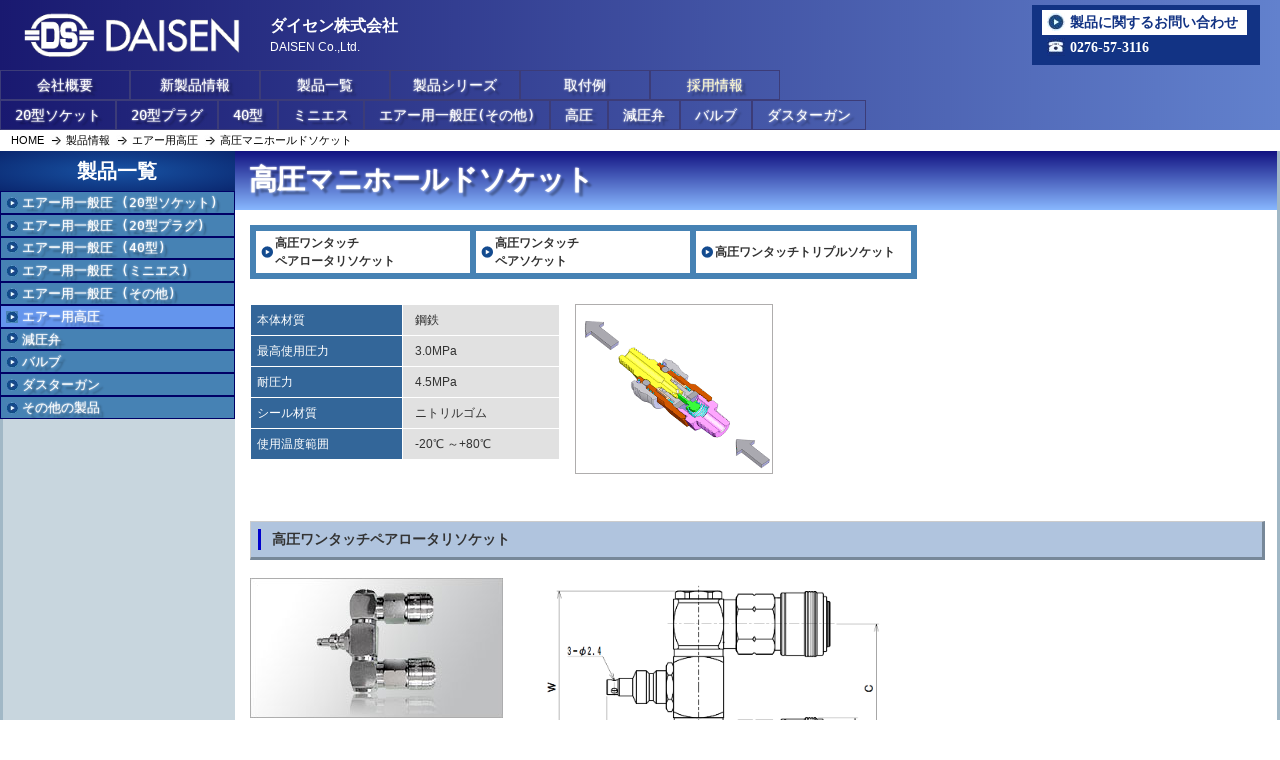

--- FILE ---
content_type: text/html
request_url: http://ds-daisen.co.jp/products/high/high_manifold.html
body_size: 17854
content:
<!DOCTYPE html>
<html lang="ja">
<head>
<meta charset="Shift_JIS">
<link href="../../mystyle.css" rel="stylesheet" type="text/css" />
<script src="../my_javascript.js"></script>
<TITLE>ダイセン株式会社│高圧マニホールドソケット</TITLE>
</head>
<body>
<a name="pagetop" id="pagetop"></a>

<div class="DAISEN_FRAME">	<!-- ■■■■■■■■■ DAISEN_FRAME ■■■■■■■■■ -->
  <div class="DAISEN_HEADER">
    <a class="DAISEN_LOGO" href="../../index.html"></a>
    <a class="DAISEN_NAME" href="../../index.html">ダイセン株式会社<br/>DAISEN Co.,Ltd.</a>
    <div class="DAISEN_COSTOMER"><a href="https://ds-daisen-co-jp.prm-ssl.jp/contact/contact2.html">製品に関するお問い合わせ</a><br/>0276-57-3116</div>
  </div>
  <div class="BAR_FRAME">
    <a class="BAR_BUTTON" href="../../company/company.html">会社概要</a>
    <a class="BAR_BUTTON" href="../../products_new/products_new.html">新製品情報</a>
    <a class="BAR_BUTTON" href="../products.html">製品一覧</a>
    <a class="BAR_BUTTON" href="../../products_series/products_series.html">製品シリーズ</a>
    <a class="BAR_BUTTON" href="../../installation/installation.html">取付例</a>
    <a class="BAR_BUTTON" style="color:lemonchiffon !important;" href="../../saiyou/saiyou_info.html">採用情報</a>
    <div class="CLEAR_BOTH">回り込み解除用のタグ(非表示)</div>
    <a class="BAR_BUTTON2" href="../low_20_socket/socket_20_top.html">20型ソケット</a>
    <a class="BAR_BUTTON2" href="../low_20_plug/plug_20_top.html">20型プラグ</a>
    <a class="BAR_BUTTON2" href="../low_40/low_40_top.html">40型</a>
    <a class="BAR_BUTTON2" href="../low_mini_s/mini_s_top.html">ミニエス</a>
    <a class="BAR_BUTTON2" href="../low_other/low_other_top.html">エアー用一般圧(その他)</a>
    <a class="BAR_BUTTON2" href="../high/high.html">高圧</a>
    <a class="BAR_BUTTON2" href="../reducing_valve/reducing_valve.html">減圧弁</a>
    <a class="BAR_BUTTON2" href="../valve/valve.html">バルブ</a>
    <a class="BAR_BUTTON2" href="../dustergun/dustergun.html">ダスターガン</a>
  </div>
  <div class="TREE_TEXT"><a href="../../index.html">HOME</a><a href="../products.html">製品情報</a><a href="high.html">エアー用高圧</a>高圧マニホールドソケット</div>
  <div class="CENTER_FRAME">	<!-- ■■■■■■■■■ CENTER_FRAME ■■■■■■■■■ -->
    <div class="SIDE_FRAME">	<!-- ■■■■■■■■■ SIDE_FRAME ■■■■■■■■■ -->
      <a href="../products.html"><h1>製品一覧</h1></a>
      <label for="label_socket_20" id="id_title_socket_20">エアー用一般圧 (20型ソケット)</label>
      <input type="checkbox" id="label_socket_20" class="SIDE_BUTTON" onclick="FuncSaveData('label_socket_20')"/>
      <div class="CHILD_MENU" id="id_socket_20">
        <a href="../low_20_socket/socket_standard.html">スタンダードソケット</a><br/>
        <a href="../low_20_socket/socket_standard-sus.html">スタンダードソケット(ステンレス)</a><br/>
        <hr/>
        <a href="../low_20_socket/socket_onetouch.html">ワンタッチソケット</a><br/>
        <a href="../low_20_socket/socket_onetouch_gom.html">ワンタッチソケット(ゴムカバー付)</a><br/>
        <a href="../low_20_socket/socket_onetouch_alumi.html">ワンタッチソケット(アルミ)</a><br/>
        <hr/>
        <a href="../low_20_socket/socket_onetouch_lc.html">LCソケット</a><br/>
        <hr/>
        <a href="../low_20_socket/socket_ds-lite_two.html">DS-LITEツータッチソケット</a><br/>
        <a href="../low_20_socket/socket_ds-lite_one.html">DS-LITEワンタッチソケット</a><br/>
        <a href="../low_20_socket/socket_lc-dl.html">DS-LITE LCソケット</a><br/>
        <hr/>
        <a href="../low_20_socket/socket_plastic.html">樹脂ソケット</a><br/>
        <a href="../low_20_socket/socket_dai_flow.html">ダイフローソケット(20型)</a><br/>
        <a href="../low_20_socket/socket_button_purge.html">ボタン式パージソケット</a><span class="NEW_UP">new</span><br/>
        <a href="../low_20_socket/socket_button_purge_al.html">ボタン式パージソケット(アルミ)</a><span class="NEW_UP">new</span><br/>
        <hr/>
        <a href="../low_20_socket/socket_onetouch_free.html">フリーソケット</a><br/>
        <a href="../low_20_socket/socket_onetouch_free_alumi.html">フリーソケット(アルミ)</a><br/>
        <a href="../low_20_socket/socket_ds-lite_fol.html">フリーソケット(DS-LITE)</a><br/>
        <hr/>
        <a href="../low_20_socket/socket_manifold.html">マニホールドソケット</a><br/>
        <a href="../low_20_socket/socket_manifold_daiflow.html">マニホールドソケット(ダイフロー)</a><span class="NEW_UP">new</span><br/>
        <hr/>
        <a href="../low_20_socket/socket_other.html">その他</a>
      </div>
      <label for="label_plug_20" id="id_title_plug_20">エアー用一般圧 (20型プラグ)</label>
      <input type="checkbox" id="label_plug_20" class="SIDE_BUTTON" onclick="FuncSaveData('label_plug_20')"/>
      <div class="CHILD_MENU" id="id_plug_20">
        <a href="../low_20_plug/plug_20.html">20型プラグ</a><br/>
        <a href="../low_20_plug/plug_20-sus.html">20型プラグ(ステンレス)</a><br/>
        <a href="../low_20_plug/plug_free_fp.html">フリープラグ</a><br/>
        <a href="../low_20_plug/plug_free_fp5.html">フリープラグ FP5</a><br/>
        <a href="../low_20_plug/plug_free_fp6.html">フリープラグ FP6</a><br/>
        <a href="../low_20_plug/plug_free_rfp.html">ロータリーフリープラグ</a><br/>
        <a href="../low_20_plug/plug_hipjoint.html">ヒップジョイント</a><br/>
        <a href="../low_20_plug/plug_plastic.html">樹脂プラグ</a><br/>
        <a href="../low_20_plug/plug_purge.html">ロータリー機能付パージプラグ</a><br/>
        <a href="../low_20_plug/plug_flowrate.html">流量調整付プラグ</a>
      </div>
      <label for="label_socket_40" id="id_title_socket_40">エアー用一般圧 (40型)</label>
      <input type="checkbox" id="label_socket_40" class="SIDE_BUTTON" onclick="FuncSaveData('label_socket_40')"/>
      <div class="CHILD_MENU" id="id_socket_40">
        <a href="../low_40/low_40_socket.html">40型ソケット</a><br/>
        <a href="../low_40/low_40_plug.html">40型プラグ</a>
      </div>
      <label for="label_socket_mini_s" id="id_title_socket_mini_s">エアー用一般圧 (ミニエス)</label>
      <input type="checkbox" id="label_socket_mini_s" class="SIDE_BUTTON" onclick="FuncSaveData('label_socket_mini_s')"/>
      <div class="CHILD_MENU" id="id_socket_mini_s">
        <a href="../low_mini_s/mini_s_socket.html">ミニエスソケット</a><br/>
        <a href="../low_mini_s/mini_s_socket_manifold.html">マニホールドソケット(ミニエス)</a><br/>
        <a href="../low_mini_s/mini_s_plug.html">ミニエスプラグ</a><br/>
        <a href="../low_mini_s/mini_s_plug_fp.html">フリープラグ(ミニエス)</a>
      </div>
      <label for="label_socket_other" id="id_title_socket_other">エアー用一般圧 (その他)</label>
      <input type="checkbox" id="label_socket_other" class="SIDE_BUTTON" onclick="FuncSaveData('label_socket_other')"/>
      <div class="CHILD_MENU" id="id_socket_other">
        <a href="../low_other/free_joint.html">フリージョイント</a><br/>
        <a href="../low_other/free_joint_alumi.html">フリージョイント(アルミ)</a><br/>
        <a href="../low_other/neji_hipjoint.html">ヒップジョイント(両端ねじ)</a><br/>
        <a href="../low_other/other_flowrate.html">流量調整付ねじ継手</a>
      </div>
      <label for="label_socket_high" id="id_title_socket_high">エアー用高圧</label>
      <input type="checkbox" id="label_socket_high" class="SIDE_BUTTON" onclick="FuncSaveData('label_socket_high')"/>
      <div class="CHILD_MENU" id="id_socket_high">
        <a href="../high/high_socket.html">高圧ソケット</a><br/>
        <a href="../high/high_manifold.html">高圧マニホールドソケット</a><br/>
        <hr/>
        <a href="../high/high_plug.html">高圧プラグ</a><br/>
        <div hidden><a href="../high/plug_pps.html">逆止弁付両プラグ</a><br/></div>
        <a href="../high/plug_hfp4.html">高圧フリープラグ</a><br/>
        <a href="../high/plug_h-rfp.html">高圧ロータリーフリープラグ</a><br/>
        <a href="../high/plug_high_hj.html">高圧ヒップジョイント</a><span class="NEW_UP">new</span>
      </div>
      <label for="label_reducing_valve" id="id_title_reducing_valve">減圧弁</label>
      <input type="checkbox" id="label_reducing_valve" class="SIDE_BUTTON" onclick="FuncSaveData('label_reducing_valve')"/>
      <div class="CHILD_MENU" id="id_reducing_valve">
        <a href="../reducing_valve/structure.html">基本構造について</a><br/>
        <a href="../reducing_valve/pc_hl.html">減圧弁PC-HL</a><br/>
        <a href="../reducing_valve/pcs_ll.html">減圧弁PCS-LL</a><br/>
        <a href="../reducing_valve/pcs_hl.html">減圧弁PCS-HL</a><br/>
        <a href="../reducing_valve/pcs_hh.html">減圧弁PCS-HH</a><br/>
        <a href="../reducing_valve/pcr_hl.html">減圧弁PCR-HL</a><br/>
        <a href="../reducing_valve/pcr_hh.html">減圧弁PCR-HH</a><br/>
        <a href="../reducing_valve/macaroon.html">&lt;定圧器&gt;マカロン</a><br/>
        <a href="../reducing_valve/super_macaroon.html">&lt;定圧器&gt;スーパーマカロン</a><span class="NEW_UP">new</span>
      </div>
      <label for="label_valve" id="id_title_valve">バルブ</label>
      <input type="checkbox" id="label_valve" class="SIDE_BUTTON" onclick="FuncSaveData('label_valve')"/>
      <div class="CHILD_MENU" id="id_valve">
        <a href="../valve/rv.html">リリーフバルブ</a>
      </div>
      <label for="label_dustergun" id="id_title_dustergun">ダスターガン</label>
      <input type="checkbox" id="label_dustergun" class="SIDE_BUTTON" onclick="FuncSaveData('label_dustergun')"/>
      <div class="CHILD_MENU" id="id_dustergun">
        <a href="../dustergun/dg_30.html">高圧シリーズ　DG-30型</a><br/>
        <a href="../dustergun/dg_10.html">常圧シリーズ　DG-10型</a><br/>
        <a href="../dustergun/rdg.html">樹脂製エアダスター　RDG</a><span class="NEW_UP">new</span><br/>
        <a href="../dustergun/mini_airduster.html">ミニエアーダスター</a><br/>
        <div hidden><a href="../dustergun/pencil_duster.html">ペンシル型ダスター</a><span class="NEW_UP">new</span><br/></div>
        <a href="../dustergun/hammer_duster_arashi.html">ハンマーダスター【嵐】</a><br/>
        <a href="../dustergun/machinegun.html">パルスダスター【マシンガン】</a><span class="NEW_UP">new</span><br/>
        <a href="../dustergun/option_parts.html">オプションパーツ</a><span class="NEW_UP">new</span><br/>
        <a href="../dustergun/option_nozzle.html">オプションノズル</a><span class="NEW_UP">new</span>
      </div>
      <label for="label_other" id="id_title_other">その他の製品</label>
      <input type="checkbox" id="label_other" class="SIDE_BUTTON" onclick="FuncSaveData('label_other')"/>
      <div class="CHILD_MENU" id="id_other">
        <a href="../other/hosegide.html">ホースガイド</a>
      </div>
    </div>	<!--=========================== SIDE_FRAMEの終わり ========================================-->
    <div class="MAIN_FRAME">	<!-- ■■■■■■■■■ MAIN_FRAME ■■■■■■■■■ -->
      <h1 class="PAGE_TITLE">高圧マニホールドソケット</h1>
      <table width="667" class="INDEX_LIST">
      <tr>
        <td width="167"><a href="#onetouch_pair_rotary">高圧ワンタッチ<br/>ペアロータリソケット</a></td>
        <td width="167"><a href="#onetouch_pair">高圧ワンタッチ<br/>ペアソケット</a></td>
        <td width="167"><a href="#onetouch_tri">高圧ワンタッチトリプルソケット</a></td>
        <td width="167" hidden><a href="#h-por-2p">高圧ツインプラグ</a></td>
      </tr>
      </table>

      <table class="DEF_LIST">
      <tr>
        <th style="width:139px;">本体材質</th>
        <td style="width:138px;">鋼鉄</td>
      </tr>
      <tr>
        <th>最高使用圧力</th>
        <td>3.0MPa</td>
      </tr>
      <tr>
        <th>耐圧力</th>
        <td>4.5MPa</td>
      </tr>
      <tr>
        <th>シール材質</th>
        <td>ニトリルゴム</td>
      </tr>
      <tr>
        <th>使用温度範囲</th>
        <td>-20℃ ～+80℃</td>
      </tr>
      </table>
      <div class="NO_SIZE_BOX">
        <img src="high_socket/danmenzu.gif" width="198" height="170" alt="高圧ソケット 断面図">
      </div>
      <div class="CLEAR_BOTH">回り込み解除用のタグ(非表示)</div>


      <h1 class="SUB_TITLE">高圧ワンタッチペアロータリソケット<a name="onetouch_pair_rotary" id="onetouch_pair_rotary"></a></h1>
      <div class="NO_SIZE_BOX">
        <img src="high_manifold/onetouch_pair_rotary.jpg" width="253" height="140" alt="高圧ワンタッチペアロータリソケット">
      </div>
      <div class="NO_SIZE_BOX">
        <img src="high_manifold/onetouch_pair_rotary_zu.png" width="350" alt="高圧ワンタッチペアロータリソケット 図面">
      </div>
      <table class="MAX_WIDTH_LIST">
      <tr>
        <th style="width:85px;">型式</th>
        <th style="width:60px;">A</th>
        <th style="width:60px;">B</th>
        <th style="width:60px;">C</th>
        <th style="width:60px;">D</th>
        <th style="width:60px;">W</th>
        <th style="width:85px;">重量(g)</th>
      </tr>
      <tr>
        <td>H-POR-1</td>
        <td>37.5</td>
        <td>52</td>
        <td>50.5</td>
        <td>25</td>
        <td>77</td>
        <td>388</td>
      </tr>
      </table>
      <div class="RETURN_TOP"><a href="#pagetop">ページのトップへ戻る</a></div>

      <h1 class="SUB_TITLE">高圧ワンタッチペアソケット<a name="onetouch_pair" id="onetouch_pair"></a></h1>
      <div class="NO_SIZE_BOX">
        <img src="high_manifold/onetouch_pair.jpg" width="253" height="140" alt="高圧ワンタッチペアソケット">
      </div>
      <div class="NO_SIZE_BOX">
        <img src="high_manifold/onetouch_pair_zu.png" width="350" alt="高圧ワンタッチペアソケット 図面">
      </div>
      <table class="MAX_WIDTH_LIST">
        <tr>
          <th style="width:85px;">型式</th>
          <th style="width:60px;">A</th>
          <th style="width:60px;">B</th>
          <th style="width:60px;">C</th>
          <th style="width:60px;">D</th>
          <th style="width:60px;">W</th>
          <th style="width:85px;">重量(g)</th>
        </tr>
        <tr>
          <td>H-PO-1</td>
          <td>38</td>
          <td>57</td>
          <td>40.5</td>
          <td>25</td>
          <td>70</td>
          <td>292</td>
        </tr>
      </table>
      <div class="RETURN_TOP"><a href="#pagetop">ページのトップへ戻る</a></div>

      <h1 class="SUB_TITLE">高圧ワンタッチトリプルソケット<a name="onetouch_tri" id="onetouch_tri"></a></h1>
      <div class="NO_SIZE_BOX">
        <img src="high_manifold/socket_h-to-1.jpg" width="400" alt="高圧ワンタッチトリプルソケット">
      </div>
      <div class="NO_SIZE_BOX">
        <img src="high_manifold/socket_h-to-1_zu.png" width="400" alt="高圧ワンタッチトリプルソケット 図面">
      </div>
      <div class="CLEAR_BOTH">回り込み解除用のタグ(非表示)</div>
      <table class="MAX_WIDTH_LIST">
        <tr>
          <th style="width:85px;">型式</th>
          <th style="width:60px;">A</th>
          <th style="width:60px;">B</th>
          <th style="width:60px;">C</th>
          <th style="width:60px;">φD</th>
          <th style="width:60px;">G</th>
          <th style="width:60px;">W</th>
          <th style="width:85px;">重量(g)</th>
        </tr>
        <tr>
          <td>H-TO-1</td>
          <td>103</td>
          <td>46.7</td>
          <td>19.5</td>
          <td>26</td>
          <td>4.2</td>
          <td>100</td>
          <td>420</td>
        </tr>
      </table>
      <div class="RETURN_TOP"><a href="#pagetop">ページのトップへ戻る</a></div>

<div hidden>
      <h1 class="SUB_TITLE">高圧ツインプラグ<a name="h-por-2p" id="h-por-2p"></a></h1>
      <div class="NO_SIZE_BOX">
        <img src="high_manifold/socket_h-por-2p.jpg" height="300" alt="高圧ツインプラグ">
      </div>
      <div class="NO_SIZE_BOX">
        <img src="high_manifold/socket_h-por-2p_zu.jpg" height="300" alt="高圧ツインプラグ 図面">
      </div>
      <div class="CLEAR_BOTH">回り込み解除用のタグ(非表示)</div>
      <p>ワンタッチ・ロック機能付、2つのプラグから吸気します</p>
      <table class="MAX_WIDTH_LIST">
        <tr>
          <th style="width:85px;">型式</th>
          <th style="width:60px;">A</th>
          <th style="width:60px;">B</th>
          <th style="width:60px;">W</th>
          <th style="width:85px;">重量(g)</th>
        </tr>
        <tr>
          <td>H-POR-2P(L)</td>
          <td>104</td>
          <td>50.5</td>
          <td>77</td>
          <td>360</td>
        </tr>
      </table>
      <div class="RETURN_TOP"><a href="#pagetop">ページのトップへ戻る</a></div>
</div>

    </div>	<!--=========================== MAIN_FRAMEの終わり ========================================-->
  </div>	<!--=========================== CENTER_FRAMEの終わり ========================================-->
  <div class="DAISEN_FOOTER">	<!-- ■■■■■■■■■ DAISEN_FOOTER ■■■■■■■■■ -->
    │<a href="https://ds-daisen-co-jp.prm-ssl.jp/contact/contact2.html" >お問い合わせ</a>│<a href="../../policy/policy.html">個人情報保護方針</a>│<a href="../../sitemap/sitemap.html">サイトマップ</a>│<br/>
    <br/>
    ダイセン株式会社<br/>
    〒370-0303　群馬県太田市新田小金井町320-7<br/>
    TEL ： 0276-57-3116　　FAX ： 0276-57-3803<br/>
    <div class="DAISEN_FOOTER_C">COPYRIGHT&nbsp;&copy;&nbsp;2010 DAISEN CO.,LTD.ALL RIGHTS RESERVED.</div>
  </div>	<!--=========================== DAISEN_FOOTERの終わり ========================================-->
</div>		<!--=========================== DAISEN_FRAMEの終わり ========================================-->

<script type="text/javascript">
	LoadMenuStat("id_socket_high");
</script>
</body>
</html>


--- FILE ---
content_type: text/css
request_url: http://ds-daisen.co.jp/mystyle.css
body_size: 34988
content:
@charset "shift_jis";

/*--------------------------------------------------------------------------------*/
/*--------------------------------------------------------------------------------*/
.DAISEN_FRAME {
	margin: 0px auto;
	min-width: 750px;		/* 一番小さくしたときの幅 */
	width: auto !important;
	width: 100%;
	line-height: 0;
}

/*--------------------------------------------------------------------------------*/
/* ダイセンのロゴおよび、背景のグラデーション */
/*--------------------------------------------------------------------------------*/
.DAISEN_HEADER {
	position: relative;
	margin: 0;
	background: -moz-linear-gradient(right, rgb(98, 129, 205), #191970);
	background: -webkit-linear-gradient(right, rgb(98, 129, 205), #191970);
	background: linear-gradient(to left, rgb(98, 129, 205), #191970);
	background-size: 100%;
	background-position: 0px ;

	width:100%;
	display: inline-block;
}

.DAISEN_LOGO {
	position: absolute;
	margin: 0;
	float:left;
	background: url(images/common/daisen_logo.png) no-repeat left center;
	background-size: 240px;
	background-position: left 20px top 8px;
	width:240px;
	height:60px;
}

/*--------------------------------------------------------------------------------*/
/* ダイセン株式会社の文字指定 */
/*--------------------------------------------------------------------------------*/
.DAISEN_NAME {
	position: absolute;
	float:left;
	font-family: "メイリオ", Meiryo, "ＭＳ Ｐゴシック", "MS PGothic", "ヒラギノ角ゴ Pro W3", "Hiragino Kaku Gothic Pro", Osaka, sans-serif;
	font-size: 12px;
	line-height: 1.5;
	margin-left:270px;	/* ロゴサイズの分、移動する */
	padding-top : 1.2em;
	padding-bottom: 1.2em;
	padding-left: /*180px*/0px;
	padding-right: 0.5em;
	color: white !important;
	width:150px;
	transform: rotate(0.001deg);		/* 角度をほんの少し変えて、アンチエイリアスをかける */
}

.DAISEN_NAME:first-line{	/* 1行目の指定 */
	font-family: "ＭＳ ゴシック", "MS Gothic", "Osaka－等幅", Osaka-mono, monospace;
	font-size:16px;
	font-weight:bolder;
}

/*--------------------------------------------------------------------------------*/
/* ヘッダーの「お問い合わせ」 */
/*--------------------------------------------------------------------------------*/
.DAISEN_COSTOMER {
	float:right;
	font-family:"ヒラギノ丸ゴ Pro W4","ヒラギノ丸ゴ Pro","Hiragino Maru Gothic Pro","ヒラギノ角ゴ Pro W3","Hiragino Kaku Gothic Pro","HG丸ｺﾞｼｯｸM-PRO","HGMaruGothicMPRO";
	font-size:14px;
	font-weight:bolder;
	line-height: 1.8em;
	margin-top    :   5px;
	margin-bottom :   5px;
	margin-right  :  20px;
	padding-top   :   5px;
	padding-bottom:   5px;
	padding-left  :  38px;
	background:	url(images/common/icon_side_t.jpg) no-repeat left top,
			url(images/common/icon_tel.jpg) no-repeat left top,
			url(images/common/spacer2.jpg) no-repeat left top;
	background-position: left 15px top 8px, left 15px top 33px, left 10px top 5px;
	background-size: 18px, 18px, /*190*/205px 25px;
	width:/*175*/190px;
	color:white;
	transform: rotate(0.001deg);		/* 角度をほんの少し変えて、アンチエイリアスをかける */
	background-color: rgb(18, 51, 132);
	background-clip: border-box ;

}

.DAISEN_COSTOMER:first-line{	/* 1行目の指定 */
	font-family: "メイリオ", Meiryo, "ＭＳ Ｐゴシック", "MS PGothic", "ヒラギノ角ゴ Pro W3", "Hiragino Kaku Gothic Pro", Osaka, sans-serif;
	color: rgb(18, 51, 132) !important;
}
.DAISEN_COSTOMER a {		/* divタグ内のaタグ */
	color: rgb(18, 51, 132) !important;
}

/*--------------------------------------------------------------------------------*/
/* 各ページ共通に表示されるバー部分 (画面上部) */
/*--------------------------------------------------------------------------------*/
.BAR_FRAME {
	position: relative;
	display: inline-block;
/*	background-color: #111281; */
	background: -moz-linear-gradient(right, rgb(98, 129, 205), #191970);
	background: -webkit-linear-gradient(right, rgb(98, 129, 205), #191970);
	background: linear-gradient(to left, rgb(98, 129, 205), #191970);

	clear : both;			/* 回り込み解除 */
	margin: 0px;
	width:100%;
}

/*--------------------------------------------------------------------------------*/
/* 各ページ共通に表示されるバー部分 (画面上部) */
/*--------------------------------------------------------------------------------*/
.BAR_BUTTON, .BAR_BUTTON2 {
	position: relative;
	display: block;
	float:left;
	font-family: "ＭＳ ゴシック", "MS Gothic", "Osaka－等幅", Osaka-mono, monospace;
	font-size: 14px;
	text-align: center;
	line-height: 1;
	padding: 0.5em 1em;
	border-width: 1px;
	border-style: solid;
	border-color: rgb(60, 60, 120);
/*	background-color: #111281; */   /* BAR_FRAMEの背景色をそのまま使う */
	color: white !important;
	margin: 0;
	text-shadow:0px 0px 2px #FFF, 4px 4px 2px rgba(0,0,0,0.3);
}

.BAR_BUTTON:hover, .BAR_BUTTON2:hover {
	background-color: #3169d1;
}
.BAR_BUTTON {
	width:100px;
}

/*--------------------------------------------------------------------------------*/
/* トップページに表示されるビデオ用のフレーム */
/*--------------------------------------------------------------------------------*/
.VIDEO_FRAME {
	position: relative;
	display: inline-block;
	background-color: rgb(200,214,222);
	margin: 0px;
	width:100%;
	text-align:center;
	clear : both;			/* 回り込み解除 */
}
.VIDEO_FRAME::before {
	position: absolute;
	content: '';
	width: 3px;
	height:100%;
	left:0px;
	background-color: rgb(161, 184, 198);
}
.VIDEO_FRAME::after {
	position: absolute;
	content: '';
	width: 3px;
	height:100%;
	top:0;
	right:0;
	background-color: rgb(161, 184, 198);
}

/*--------------------------------------------------------------------------------*/
/* 画面上部のツリー表示 */
/* (サンプル) HOME > 製品情報 > エア用一般(20型ソケット) > スタンダードソケット */
/*--------------------------------------------------------------------------------*/
/* HPに表示しているパンくずリスト */
/*--------------------------------------------------------------------------------*/
.TREE_TEXT {
	display:block;
	font-family: "メイリオ", Meiryo, "ＭＳ Ｐゴシック", "MS PGothic", "ヒラギノ角ゴ Pro W3", "Hiragino Kaku Gothic Pro", Osaka, sans-serif;
	font-size: 11px;
	margin: 0;
	padding-left:1em;
	color: black;
	line-height: 1;
}
.TREE_TEXT a {
	display: inline-block;
	font-family: "メイリオ", Meiryo, "ＭＳ Ｐゴシック", "MS PGothic", "ヒラギノ角ゴ Pro W3", "Hiragino Kaku Gothic Pro", Osaka, sans-serif;
	font-size: 11px;
	text-align: right;
	margin-right  :0.5em;
	padding-top   : 5px;
	padding-bottom: 5px;
	padding-left :0em;
	padding-right:1.5em;
	background: url(images/common/icon_arrow_01.jpg) no-repeat right center;
	background-position: right;
	color:black !important;
}

/*--------------------------------------------------------------------------------*/
/* 画面中央のフレーム定義 */
/* divでboxを作ると、高さがガタガタになるので、中央のフレームを作成 */
/* サイドフレームの幅を修正する場合ね中央フレームの背景の幅と、サイドboxの幅を変更すること */
/*--------------------------------------------------------------------------------*/
/* 中央のフレーム */
.CENTER_FRAME {
	position: relative;
	display: inline-block;
	background:linear-gradient(90deg, rgb(200,214,222) 0%, rgb(200,214,222) 235px, white 235px, white 100%);
	margin: 0px;
	width:100%;
	height: auto !important;
	height: 100%;
}
.CENTER_FRAME::before {
	position: absolute;
	content: '';
	width: 3px;
	height:100%;
	left:0px;
	background-color: rgb(161, 184, 198);
}
.CENTER_FRAME::after {
	position: absolute;
	content: '';
	width: 3px;
	height:100%;
	top:0px;
	right:0px;
	background-color: rgb(161, 184, 198);
}

/* index画面用 */
.CENTER_FRAME .CENTER_FRAME2{
	background:white;
}
/*--------------------------------------------------------------------------------*/
/* 左端のフレームの定義 */
/*--------------------------------------------------------------------------------*/
.SIDE_FRAME {
	position: relative;
	display: inline-block;
	float:left;
/*	font-family: "ＭＳ ゴシック", "MS Gothic", "Osaka－等幅", Osaka-mono, monospace; */
	font-family: "メイリオ", Meiryo, "ＭＳ Ｐゴシック", "MS PGothic", "ヒラギノ角ゴ Pro W3", "Hiragino Kaku Gothic Pro", Osaka, sans-serif;
	font-size: 12px;
	line-height:1;
	color:blue;
	margin: 0px;
	width:235px;
}

/* ■■■ 左端に表示される大分類(製品情報、新製品情報など) ■■■ */
.SIDE_FRAME h1 {
	font-family: "ＭＳ ゴシック", "MS Gothic", "Osaka－等幅", Osaka-mono, monospace;
	font-size: 20px;
	text-align: center;
	display: block;
	line-height: 1;
	margin: 0;
	padding-top: 0.5em;
	padding-bottom: 0.5em;
	padding-left: 1em;
	padding-right: 1em;
/*	background-color: rgb(20,68,146); */
	background: radial-gradient(rgb(24,83,164), rgb(10,39,111));	/* 中央を少し明るくする */
	color: white !important;
	transform: rotate(0.001deg);		/* 角度をほんの少し変えて、アンチエイリアスをかける */
}
.SIDE_FRAME h1:hover {
/*	background-color: #3169d1 !important; */
	background: radial-gradient(rgb(90,100,200), rgb(40,60,130));
}

.SIDE_FRAME p {
	padding-top: 0.3em;
	padding-bottom: 0.3em;
	padding-left: 1em;
	line-height: 1.7;
/*	transform: rotate(0.001deg);	*/	/* 角度をほんの少し変えて、アンチエイリアスをかける */
}

.SIDE_FRAME hr {
	margin-top:1px;
	margin-bottom:1px;
	border-top: 1px dashed #8c8b8b;
	border-bottom: none;
}

/* メニューのチェックを隠す */
.SIDE_FRAME input {
    display: none;
}

/* ■■■ 左端に表示されるメニューの親 ■■■ */
.SIDE_FRAME label {
	font-family: "ＭＳ ゴシック", "MS Gothic", "Osaka－等幅", Osaka-mono, monospace;
	font-size: 13px;
	text-align: left;
	display: block;
	line-height: 1;
	padding-top: 0.3em;
	padding-bottom: 0.3em;
	padding-left: 1.6em;
	padding-right: 0em;
	background: url(images/common/icon_side.jpg) no-repeat left center; 
	background-position: 5px ;
	border-width: 1px;
	border-style: solid;
	border-color: #000066;
	background-color: #4682b4;
	color: white !important;
	margin: 0;
	text-shadow:0px 0px 2px #FFF, 4px 4px 2px rgba(0,0,0,0.3);
}
.SIDE_FRAME label:hover {
	background-color: #3169d1 !important;
	background: url(images/common/icon_w.gif) no-repeat left center ;
	background-position: 5px ;
}

/* ■■■ 左端に表示されるメニューの子 ■■■ */
/* 子メニューの内容を非表示にしておく */
.SIDE_FRAME .CHILD_MENU {
	height: 0;
	padding: 0;
	overflow: hidden;
	opacity: 0;
	transition: /*0.8s*/0;
}

/* 子メニューの中身をクリックで表示 */
.SIDE_BUTTON:checked + .CHILD_MENU {
	height: auto;
	opacity: 1;
	padding-top: 0.3em;
	padding-bottom: 0.3em;
	padding-left: 1em;
	line-height: 1.7;
}

/*--------------------------------------------------------------------------------*/
/* メインエリアのフレーム定義 */
/*--------------------------------------------------------------------------------*/
.MAIN_FRAME {
	position: relative;
	display: inline-block;
	float:right;
	font-family: "メイリオ", Meiryo, "ＭＳ Ｐゴシック", "MS PGothic", "ヒラギノ角ゴ Pro W3", "Hiragino Kaku Gothic Pro", Osaka, sans-serif;
/*	font-family: "ＭＳ ゴシック", "MS Gothic", "Osaka－等幅", Osaka-mono, monospace; */
	font-size: 13px;
	line-height: 1.5;
	margin:0px;
	width:calc(100% - 235px);			/* 幅はサイドバーの長さを引いた残り */
	min-height:700px;
	height:100%;
}

.MAIN_FRAME p {		/* 文字のみpaddingを取る */
	padding-top:1em;
	padding-bottom:1em;
	padding-left:15px;
	padding-right:15px;
}

.MAIN_FRAME h6 {	/* 小さい見出し(注)として使用している */
	margin-bottom:0px;
	padding-left:15px;
	padding-bottom:0em;
}

.MAIN_FRAME ol {
	margin-top:0px;
	margin-bottom:0px;
	padding-top:0em;
	padding-bottom:0em;
	line-height:0px;
}

.MAIN_FRAME ul {
	margin-top:0px;
	margin-bottom:0px;
	padding-top:0em;
	padding-bottom:0em;
	line-height:0px;
}

.MAIN_FRAME li {
	padding-top:0em;
	padding-bottom:0.5em;
	line-height:1.5;
	width:calc(100% - 15px);			/* 右側の15px分は除く */
}
.MAIN_FRAME dt {	/* 小さい見出し(注)として使用している */
	padding-left:15px;
}

/*--------------------------------------------------------------------------------*/
/* 製品ページの一番上にあるタイトル */
/*--------------------------------------------------------------------------------*/
.PAGE_TITLE {
	font-family: "ＭＳ ゴシック", "MS Gothic", "Osaka－等幅", Osaka-mono, monospace;
	font-size: 28px;
	position: relative;
	padding: 0.3em 0.5em;
	background: -moz-linear-gradient(to top, rgb(137, 184, 255), #111281);
	background: -webkit-linear-gradient(to top, rgb(137, 184, 255), #111281);
	background: linear-gradient(to top, rgb(137, 184, 255), #111281);
	color: white;
	margin: 0;
	text-shadow:0px 0px 2px #FFF, 4px 4px 2px rgba(0,0,0,0.3);
}

/*--------------------------------------------------------------------------------*/
/* 製品ページのサブタイトル (オネジ、メネジなど) */
/*--------------------------------------------------------------------------------*/
.SUB_TITLE{
	font-family: "ＭＳ ゴシック", "MS Gothic", "Osaka－等幅", Osaka-mono, monospace;
	font-size: 14px;
	font-weight: bold;
	position: relative;
	padding-top: 0.5em;
	padding-right: 1em;
	padding-bottom: 0.5em;
	padding-left: 1.5em;
	border-width: 1px;
	border-style: solid;
	border-color: #cccccc;
	border-right:  solid 3px /*#d7d7d7*/lightslategray;		/* 右線 */
	border-bottom: solid 3px /*#d7d7d7*/lightslategray;		/* 下線 */
	background-color: /*#f5f5f5*/lightsteelblue;
	margin-top: 20px;
	margin-bottom: 8px;
	margin-left: /*0px*/15px;
	margin-right: /*0px*/15px;
/*	text-shadow:0px 0px 2px #FFF, 4px 4px 2px rgba(0,0,0,0.3); */	/* 影をつける場合 */
}

.SUB_TITLE::after {
	position: absolute;
	top: .5em;
	left: .5em;
	content: '';
	width: 3px;
	height: -webkit-calc(100% - 1em);
	height: calc(100% - 1em);
	background-color: mediumblue;
}


/*--------------------------------------------------------------------------------*/
/* ダイセンHPのフッター */
/*--------------------------------------------------------------------------------*/
.DAISEN_FOOTER {
	display: inline-block;
	position: relative;
	margin: 0;
	font-family: "メイリオ", Meiryo, "ＭＳ Ｐゴシック", "MS PGothic", "ヒラギノ角ゴ Pro W3", "Hiragino Kaku Gothic Pro", Osaka, sans-serif;
	font-size: 10px;
	background: -moz-linear-gradient(right, rgb(98, 129, 205), #191970);
	background: -webkit-linear-gradient(right, rgb(98, 129, 205), #191970);
	background: linear-gradient(to left, rgb(98, 129, 205), #191970);
	background-position: 0px ;
	line-height: 1.5;
	color: white;
	padding-top: 0.5em;
	padding-bottom: 0.5em;
	padding-left: 1.5em;
	bottom:0px;			/* DAISEN_FRAMEの下にくっつける */
	width:calc(100% - 1.5em);
}
.DAISEN_FOOTER a{
	color:white !important;
}
/* copy right */
.DAISEN_FOOTER_C{
	display: inline-block;
	position: absolute;		/* 位置はDAISEN_FOOTERに対しての相対位置*/
	float:left;
	font-family: "メイリオ", Meiryo, "ＭＳ Ｐゴシック", "MS PGothic", "ヒラギノ角ゴ Pro W3", "Hiragino Kaku Gothic Pro", Osaka, sans-serif;
	font-size: 10px;
	text-align: right;
	padding-bottom: 0.5em;
	padding-right:2em;
	right: 0px;			/* 右にくっつける */
	bottom:0px;			/* 下にくっつける */
	width:500px;
}

/*--------------------------------------------------------------------------------*/
/* 各ページ共通に表示される製品リスト (画面の左端) */
/* ■■■ 削除予定 ■■■ */
/*--------------------------------------------------------------------------------*/
.SIDE_LIST_TXT {
	font-family: "メイリオ", Meiryo, "ＭＳ Ｐゴシック", "MS PGothic", "ヒラギノ角ゴ Pro W3", "Hiragino Kaku Gothic Pro", Osaka, sans-serif;
	font-size: 12px;
	text-align: left;
	padding-top: 0.3em;
	padding-bottom: 0.3em;
	padding-left: 1em;
	line-height: 1.7;
/*	transform: rotate(0.001deg);	*/	/* 角度をほんの少し変えて、アンチエイリアスをかける */
}

/*--------------------------------------------------------------------------------*/
/* 一覧画面で、製品名の部分(▲アイコン付き) */
/*--------------------------------------------------------------------------------*/
.ICON_TEXT {
	font-weight: bold;
	padding-top: 0.3em;
	padding-bottom: 0.3em;
	padding-left: 1.6em;
	background: url(images/common/icon_b01.gif) no-repeat left center;
	background-position: 5px ;
}

/*--------------------------------------------------------------------------------*/
/* 「ページのトップへ戻る」で使用しているタグ */
/*--------------------------------------------------------------------------------*/
.RETURN_TOP{
	display:block;
	text-align: right;
	margin-top   :10px;
	margin-bottom:15px;
}
.RETURN_TOP a {
	display: inline-block;
	font-family: "メイリオ", Meiryo, "ＭＳ Ｐゴシック", "MS PGothic", "ヒラギノ角ゴ Pro W3", "Hiragino Kaku Gothic Pro", Osaka, sans-serif;
	font-size: 10px;
	font-weight: bold;
	text-align: right;
	padding-top   : 3px;
	padding-bottom: 5px;
	padding-left: 1.6em;
	padding-right:1.6em;
	background: url(images/common/icon_b01.gif) no-repeat left center;
	background-position: left 5px ;
}

/*--------------------------------------------------------------------------------*/
/* ページの先頭にある製品インデックス用の表  (▲アイコン付き) */
/*--------------------------------------------------------------------------------*/
.INDEX_LIST{
	margin-left  :15px;
	margin-top   :15px;
	margin-bottom:15px;
	border-top:6px solid #4682b4;
	border-left:6px solid #4682b4;
	border-spacing: 0;
}

.INDEX_LIST hr, .INDEX_LIST td{
	border-right:6px solid #4682b4;
	border-bottom:6px solid #4682b4;
}

.INDEX_LIST td{
	font-weight: bold;
	padding-top: 0.3em;
	padding-bottom: 0.3em;
	padding-left: 1.6em;
	background: url(images/common/icon_b01.gif) no-repeat left center;
	background-position: 5px ;
        text-align:left;
}

/*--------------------------------------------------------------------------------*/
/* 一般的に使われている表のデザイン */
/* ※表の幅をtable側で指定する場合、これを使う */
/*--------------------------------------------------------------------------------*/
.DEF_LIST{
	float:left; 
/*	font-family: "ＭＳ ゴシック", "MS Gothic", "Osaka－等幅", Osaka-mono, monospace; */
	font-family: "メイリオ", Meiryo, "ＭＳ Ｐゴシック", "MS PGothic", "ヒラギノ角ゴ Pro W3", "Hiragino Kaku Gothic Pro", Osaka, sans-serif;
	font-size: 12px;
	position: relative;
	margin-top  : 10px;
	margin-left : 15px;
	padding-top   : 0.5em;
	padding-right : 0.5em;
	padding-bottom: 0.5em;
	padding-left  : 0.5em;
	border-collapse: collapse;	/* 隣接するセルとの幅を無くす */
}

.DEF_LIST th, .DEF_LIST td {
	padding-top: 0.5em;
	padding-right: 0.5em;
	padding-bottom: 0.5em;
	padding-left: 0.5em;
}

.DEF_LIST th {
        color:white;
	padding-left:0.5em;
        text-align:left;
	font-weight:normal;
        background-color: #336699;
	border: solid 1px white;
}

.DEF_LIST td{
	padding-left:1em;
        text-align:left;
	background-color:#e1e1e1;
	border: solid 1px white;
}


/*--------------------------------------------------------------------------------*/
/* 表の幅が広く、可変長なテーブルデザイン */
/* ■■ セルの表示は中央ぞろえ(th,td両方) ■■ */
/*--------------------------------------------------------------------------------*/
.MAX_WIDTH_LIST{
	font-family: "メイリオ", Meiryo, "ＭＳ Ｐゴシック", "MS PGothic", "ヒラギノ角ゴ Pro W3", "Hiragino Kaku Gothic Pro", Osaka, sans-serif;
	font-size: 12px;
	position: relative;
	margin-left : 15px;
	padding-top   : 0.5em;
	padding-right : 0.5em;
	padding-bottom: 0.5em;
	padding-left  : 0.5em;
	border-collapse: collapse;	/* 隣接するセルとの幅を無くす */
	width: calc(100% - 30px);	/* 表の左右に15px分いれる */
	max-width:1200px;		/* 表の最大幅 */
}

.MAX_WIDTH_LIST th, .MAX_WIDTH_LIST td {
	padding-top: 0.5em;
	padding-bottom: 0.5em;
	text-align: center;
}

.MAX_WIDTH_LIST th {
        color:white;
	font-weight:normal;
        background-color: #336699;
	border: solid 1px white;
}

.MAX_WIDTH_LIST td{
	background-color:#e1e1e1;
	border: solid 1px white;
}

/*--------------------------------------------------------------------------------*/
/* 新製品用のBOX */
/*--------------------------------------------------------------------------------*/
.NEW_PRODUCT_BOX{
	float:left;
	padding-top   : 1.5em;
	padding-bottom: 1.5em;
	padding-left  : 2.5em;
	padding-right : 1.0em;
	line-height: 1;
	width:260px;
	height:220px;
/* 動作確認用 */
/* border-width: 1px; */
/* border-style: solid; */
/* border-color: rgb(60, 60, 120); */

}
.NEW_PRODUCT_BOX ul, .NEW_PRODUCT_BOX li {
	padding-left:0px;
	line-height:1.5;
}

/*--------------------------------------------------------------------------------*/
/* boxが回り込まないように非表示のブロックを入れる */
/*--------------------------------------------------------------------------------*/
.CLEAR_BOTH{
	display:block;
	line-height: 0;
	margin: 0;
	visibility: hidden;
	clear : both;			/* 回り込み解除 */
}

/* 項目と項目の間の行のスペース */
.SPACE{
	padding-top: 0;
	padding-bottom: 0;
	height: 10px;
}

/*--------------------------------------------------------------------------------*/
/* 製品表示用の小さなBOX */
/* imgタグを入れると140pxまでの画像は中心にくる。 */
/* pタグで「製品名」を入れると、▲マークがつく */
/*--------------------------------------------------------------------------------*/
.PRODUCT_MINI_BOX2 {
	position: relative;
	float:left;
	margin:15px;
	line-height: 1;
	text-align: center;
	width :140px;			/* 正方形の幅140pxの画像までに対応 */
	height:175px;			/* 35pxは文字エリアの分 */
	background-color: white;

	border-width: 1px;
	border-style: solid;
	border-color: rgb(60, 60, 120);
	overflow: hidden;
}

.PRODUCT_MINI_BOX2 img{
	position: absolute;		/* 位置はPRODUCT_MINI_BOXに対しての相対位置*/
	top: 40%;			/* (140px÷2)/175px＝40% */
	left:50%;
	transform: translate(-50%,-50%);
}

.PRODUCT_MINI_BOX2 p {
	font-family: "メイリオ", Meiryo, "ＭＳ Ｐゴシック", "MS PGothic", "ヒラギノ角ゴ Pro W3", "Hiragino Kaku Gothic Pro", Osaka, sans-serif;
	font-size: 13px;
	text-align: left;
	margin-top:140px;
        margin-bottom:0px;
	font-weight: bold;
	padding-top: 0.3em;
	padding-bottom: 0.3em;
	padding-left: 1.6em;
	padding-right: 0em;
	background: url(images/common/icon_b01.gif) no-repeat left center;
	background-position: 5px ;
}
/* imgタグにbeforeはつけられないので、代わりにaタグにフラッシュを付けた */
.PRODUCT_MINI_BOX2 a::before {
	position: absolute;
	top: 0;
	left: -80%;
	z-index: 2;
	display: block;
	content: '';
	width: 60%;
	height: 100%;
	background: -webkit-linear-gradient(left, rgba(255,255,255,0) 0%, rgba(255,255,255,.3) 100%);
	background: linear-gradient(to right, rgba(255,255,255,0) 0%, rgba(255,255,255,.3) 100%);
	-webkit-transform: skewX(-25deg);
	transform: skewX(-25deg);
}
.PRODUCT_MINI_BOX2 a:hover::before {
	-webkit-animation: shine .4s;
	animation: shine .4s;
}

/*--------------------------------------------------------------------------------*/
/* 大きさ指定なしのBOX */
/*--------------------------------------------------------------------------------*/
.NO_SIZE_BOX{
	float:left;
	padding-top   : 10px;
	padding-bottom: 25px;
	padding-left  : 15px;
	padding-right : 25px;
	line-height: 1;
}
.NO_SIZE_BOX p{
	padding-left:0px;
	line-height:1.5;
}
/*--------------------------------------------------------------------------------*/
.NO_SIZE_BOX_NARROW{
	float:left;
	padding-top   : 10px;
	padding-bottom: 25px;
	padding-left  : 15px;
	padding-right : 5px;
	line-height: 1;
}

/*--------------------------------------------------------------------------------*/
/* 破線のBOX */
/*--------------------------------------------------------------------------------*/
.NO_SIZE_BRK_BOX {
	float:left;
	width:calc(100%-30px);
	margin:10px;
	padding-top   : 5px;
	padding-bottom: 5px;
	padding-left  : 5px;
	padding-right : 5px;
	border : dashed 2px gray;		/*点線*/
}

/*--------------------------------------------------------------------------------*/
/* グループBOX */
/*--------------------------------------------------------------------------------*/
.MY_GROUP_BOX {
	float:left;
	width:calc(100%-30px);
	position: relative;
	margin-top   :50px;
	margin-bottom:20px;
	margin-left  :20px;
	margin-right :5px;
	border: solid 3px #006699;

    display: inline-block; /* インラインブロック化 */
    vertical-align: top;   /* 上端を揃える */
}
.MY_GROUP_TITLE {
	position: absolute;
	display: inline-block;
	top: -40px;
	left: -3px;
	padding-top: 10px;
	padding-left: 20px;
	padding-right:20px;
	height:30px;
	line-height: 1;
	font-size: 24px;
	background: #006699;
	color: white;
	font-weight: bold;
	border-radius: 10px 10px 0 0;
}

/*--------------------------------------------------------------------------------*/
/* 画像をエリアの中心に配置する */
/* 使用する前にdivにスタイルを追加すること style="height:200px;width:300px" */
/*--------------------------------------------------------------------------------*/
.MY_CENTER_BOX{
	position: relative;
	float:left;
	padding-top   : 10px;
	padding-bottom: 25px;
	padding-left  : 15px;
	padding-right : 25px;
	line-height: 1;
	text-align: center;
}

.MY_CENTER_BOX img{
	position: absolute;
	top: 50%;
	left:50%;
	transform: translate(-50%,-50%);
}

/*--------------------------------------------------------------------------------*/
/* 画像をフラッシュさせる */
/*--------------------------------------------------------------------------------*/
.PIC_FLASH {
	margin: 0;
	padding: 0;
	background: #fff;
	overflow: hidden;
	position: relative;
}
.PIC_FLASH::before {
	position: absolute;
	top: 0;
	left: -80%;
	z-index: 2;
	display: block;
	content: '';
	width: 60%;
	height: 100%;
	background: -webkit-linear-gradient(left, rgba(255,255,255,0) 0%, rgba(255,255,255,.3) 100%);
	background: linear-gradient(to right, rgba(255,255,255,0) 0%, rgba(255,255,255,.3) 100%);
	-webkit-transform: skewX(-25deg);
	transform: skewX(-25deg);
}
.PIC_FLASH:hover::before {
	-webkit-animation: shine .4s;
	animation: shine .4s;
}
@-webkit-keyframes shine {
	100% {
		left: 125%;
	}
}
@keyframes shine {
	100% {
		left: 125%;
	}
}

/*--------------------------------------------------------------------------------*/
/* NewやUpの表記用 */
/*--------------------------------------------------------------------------------*/
.NEW_UP{
	color : red;				/* 文字色 */
	font-size : 7pt;
	font-weight:normal;
	vertical-align : middle;		/* 基準の高さ位置 */
	margin-left : 5px;			/* 左外余白 */
	text-shadow : 2px 2px 2px #ffff00;	/* 文字影 */
}

/*--------------------------------------------------------------------------------*/
/* リンクのところにマウス乗せると、ポップアップを表示する */
/* 使用方法 */
/* aタグを含むpタグのクラスをdiv_popupにする */
/* aタグでリンクされた文字の後に、 <span class="mypopup">を追加し、内容を書く */
/*--------------------------------------------------------------------------------*/
.mypopup {
	display: none;
	position: absolute;
	top: 1em;
	left: 1em;
}

.div_popup a:hover {
	position:relative;
	text-decoration:none;
}

.div_popup a:hover .mypopup{
	display: block;
	position: absolute;
	font-family: "メイリオ", Meiryo, "ＭＳ Ｐゴシック", "MS PGothic", "ヒラギノ角ゴ Pro W3", "Hiragino Kaku Gothic Pro", Osaka, sans-serif;
	font-size: 13px;
	top: 1.0em;
	left: 1.0em;
	width: 20em;
	margin: 0.5em;
	background: rgb(194, 226, 222);
	box-shadow: 0px 0px 0px 5px rgb(194, 226, 222);
	border: dashed 2px rgb(91, 173, 255);
	padding: 0.2em 0.5em;
	color: #454545;
	line-height: 1.2em;
	z-index: 2;
}

.div_popup a:hover .mypopup:after  {
	position: absolute;
	content: '';
	right: -7px;
	top: -7px;
	border-width: 0 15px 15px 0;
	border-style: solid;
	border-color: rgb(77, 159, 149) #fff rgb(77, 159, 149);
	box-shadow: -1px 1px 1px rgba(0, 0, 0, 0.15);
}

/*--------------------------------------------------------------------------------*/
/* 段組の文章 */
/*--------------------------------------------------------------------------------*/
.DIV_TEXT_DAN{
	column-count: 3;
	column-width:40em;
	column-rule: 1px solid gray;
	margin-left:10px;
}
.DIV_TEXT_DAN p {
	list-style: none;
	padding:0px;
	text-indent:  -7em;
	padding-left: 7em;
}

/*--------------------------------------------------------------------------------*/
/* タブ処理 */
/*--------------------------------------------------------------------------------*/
.TAB_AREA {
	margin-top: 15px;
	padding-bottom: 15px;
	background-color: white;
	width: 100%;
	margin: 0 auto;
	flex-wrap: wrap;
	display: flex;
}
 
.tab_class {
	display: block;
	float: left;
	margin-right:5px;
	margin-left:5px;
	padding-left:20px;
	padding-right:20px;
	padding-top:10px;
	padding-bottom:10px;
	border-width: 2px 2px 0 2px;
	border-style: solid;
	border-color: #0066CC;
	border-radius: 10px 10px 0px 0px;

	background-color: #d9d9d9;
	line-height: 1.5;
	font-size: 16px;
	text-align: center;
	color: #565656;
	text-align: center;
	font-weight: bold;
	transition: all 0.2s ease;
	order: -1;

}

.tab_class:hover {
	opacity: 0.75;
}

input[name="tab_name_oneji"] {
	display: none;
}
input[name="tab_name_meneji"] {
	display: none;
}
input[name="tab_name_takenoko"] {
	display: none;
}
input[name="tab_name_nut"] {
	display: none;
}
input[name="tab_name_free_nut"] {
	display: none;
}

input:checked + .tab_class {
	background-color: #003399;
	color: aliceblue;
}

.content_class {
	display: none;
	width: 100%;
	border-top: 3px solid #0066CC;
}

input:checked + .tab_class + .content_class {
	display: block;
}


/*--------------------------------------------------------------------------------*/
/* 井の形の見出し */
/*--------------------------------------------------------------------------------*/
.I_TITLE{
	position: relative;
	padding: 10px 20px;
	font-size:20px;
	text-align:center;
	border-top: solid 1px #325A8C;
	border-bottom: solid 1px #325A8C;
}
.I_TITLE::before,
.I_TITLE::after{
	content: '';
	position: absolute;
	top: -10px;
	width: 1px;
	height: calc(100% + 20px);
	background-color: #325A8C;
}
.I_TITLE::before{left: 10px;}
.I_TITLE::after{right: 10px;}

/*--------------------------------------------------------------------------------*/
/* 水玉模様の背景 */
/*--------------------------------------------------------------------------------*/
.MIZUTAMA{
	width:100%;
	height:260px;
	background:
			radial-gradient(rgb(34,138,198) 12%, transparent 0),
			radial-gradient(rgb(34,138,198) 12%, transparent 0),
			linear-gradient(to left, rgb(98, 129, 205), #191970);
	background-size: 16px 16px, 16px 16px, auto;
	background-position: 0 0, 8px 8px, 0 0;
}

/*--------------------------------------------------------------------------------*/
/* チェック模様の背景 */
/*--------------------------------------------------------------------------------*/
.BKGND_CHECK {
	width:100%;

	background-color: rgb(97,128,204);
	background-image:
		linear-gradient(  45deg, rgb(61,76,158)  25%, rgb(61,76,158)  25%, transparent 25%, transparent 100%),
		linear-gradient(-135deg, rgb(61,76,158)  25%, rgb(61,76,158)  25%, transparent 25%, transparent 100%),
		linear-gradient(-135deg, rgb(97,128,204) 25%, rgb(97,128,204) 25%, transparent 25%, transparent 100%),
		linear-gradient(  45deg, rgb(97,128,204) 25%, rgb(97,128,204) 25%, transparent 25%, transparent 100%),
		linear-gradient(  45deg,
			rgb(61,76,158)  0%, rgb(61,76,158)  6%, transparent 6%,  transparent 11%,
			rgb(61,76,158) 11%, rgb(61,76,158) 17%, transparent 17%, transparent 22%,
			rgb(61,76,158) 22%, rgb(61,76,158) 28%, transparent 28%, transparent 33%,
			rgb(61,76,158) 33%, rgb(61,76,158) 39%, transparent 39%, transparent 44%,
			rgb(61,76,158) 44%, rgb(61,76,158) 50%, transparent 50%, transparent 55%,
			rgb(61,76,158) 55%, rgb(61,76,158) 61%, transparent 61%, transparent 66%,
			rgb(61,76,158) 66%, rgb(61,76,158) 72%, transparent 72%, transparent 77%,
			rgb(61,76,158) 77%, rgb(61,76,158) 83%, transparent 83%, transparent 88%,
			rgb(61,76,158) 88%, rgb(61,76,158) 94%, transparent 94%, transparent 100%);
	background-size: 40px 40px;
	background-position: 0 0, 20px 20px, 0 0, 20px 20px, 0 0;
}


/*--------------------------------------------------------------------------------*/
/* 破線ボックス */
/*--------------------------------------------------------------------------------*/
.fukidashi {
	position: relative;
	float:left;
	margin-left: 10px;
	padding: 16px;
	border: 2px solid #000000;
	border-radius: 8px;
	background-color: white;
	text-align: left;
	font-size: 16px;
	font-weight: 400;
	line-height: 1.5;
	color: #000000;
}

.fukidashi::before {
	content: "";
	position: absolute;
	top: 50%;
	left: 0;
	border-style: solid;
	border-width: 10px 20px 10px 0;
	border-color: transparent #000000 transparent transparent;
	translate: -100% -50%;
}

.fukidashi::after {
	content: "";
	position: absolute;
	top: 50%;
	left: 0;
	border-style: solid;
	border-width: 7.8px 15.5px 7.8px 0;
	border-color: transparent white transparent transparent;
	translate: -100% -50%;
}

/*--------------------------------------------------------------------------------*/
/* 破線ボックス */
/*--------------------------------------------------------------------------------*/
.BrokenLineBox{
	float:left;
	border: 2px dashed #0094D6;
	position: relative;
	margin-top: 0.5em;
	margin-left:1em;
	width:600px;
}
.BrokenLineBox h3{
	font-family: "ＭＳ Ｐゴシック", Osaka "ヒラギノ角ゴ Pro W3", sans-serif;
	font-size: 13px;
	font-weight:normal;
	text-align: left;
	position: absolute;
	right: 0;
	left: 1em;
	top: -1.8em;
}
.BrokenLineBox span{
	padding: 0 .5em;
	background: #FFF;
	color: #0094D6;
}
.BrokenLineBox .inner{
	padding: 1.2em .5em .5em;
}


/*--------------------------------------------------------------------------------*/
/* 共通仕様 */
/*--------------------------------------------------------------------------------*/
body{
	font-family: "ＭＳ Ｐゴシック", Osaka "ヒラギノ角ゴ Pro W3", sans-serif;
	font-size: 12px;
	line-height: 1.5;
	color: #333333;
	padding: 0px;
	margin-top: 0px;
	margin-right: auto;
	margin-left: auto;
}
p{
	margin: 0px;
	padding: 0px;
}
table th, td{
	font-size: 12px;
	line-height: 1.5;
	border : 0px;
	border-spacing:0;  /*セル同士の間隔*/
        margin: 0px auto;
	padding: 0px;
}

a:link{
	color: #333333;
	text-decoration: none;
}
a:visited{
	color: #333333;
	text-decoration: none;
}
a:hover{
	color: #1B6FAF;
	text-decoration: underline;
}




--- FILE ---
content_type: application/javascript
request_url: http://ds-daisen.co.jp/products/my_javascript.js
body_size: 3720
content:


//----------------------------------------------------------------------------
// チェックボックスの状態をストアから読み込む
//----------------------------------------------------------------------------
function FuncStoreGet(strID)
{
	var strTmp = sessionStorage.getItem(strID);

	if( ! strTmp ){
		;
	}else if(strTmp === "2"){
		return true;
	}else if(strTmp === "1"){
		return false;
	}

	// 未定義の場合、初期値を使う
	return document.getElementById(strID).checked;
}

//----------------------------------------------------------------------------
// チェックボックスが押されたときに状態を保存する
//----------------------------------------------------------------------------
function FuncSaveData(strID)
{
/////	window.confirm('データを保存します');

	if(document.getElementById(strID).checked == true){
		sessionStorage.setItem(strID, '2');
	}else{
		sessionStorage.setItem(strID, '1');
	}
}


//----------------------------------------------------------------------------
// ページ読み込み時にメニューの状態を復元する
//----------------------------------------------------------------------------
function LoadMenuStat(strMenuID)
{
	//////window.confirm('load');
	//----------------------------------------------------------------------------
	// チェックボックスの状態を復元
	//----------------------------------------------------------------------------
	document.getElementById("label_socket_20").checked       = FuncStoreGet("label_socket_20");
	document.getElementById("label_plug_20").checked         = FuncStoreGet("label_plug_20");
	document.getElementById("label_socket_40").checked       = FuncStoreGet("label_socket_40");
	document.getElementById("label_socket_mini_s").checked   = FuncStoreGet("label_socket_mini_s");
	document.getElementById("label_socket_other").checked    = FuncStoreGet("label_socket_other");
	document.getElementById("label_socket_high").checked     = FuncStoreGet("label_socket_high");
	document.getElementById("label_reducing_valve").checked  = FuncStoreGet("label_reducing_valve");
	document.getElementById("label_valve").checked           = FuncStoreGet("label_valve");
	document.getElementById("label_dustergun").checked       = FuncStoreGet("label_dustergun");
	document.getElementById("label_other").checked           = FuncStoreGet("label_other");

	//----------------------------------------------------------------------------
	// 選択したグループの背景色を変える
	//----------------------------------------------------------------------------
	var obj_menu = document.getElementById(strMenuID);
	obj_menu.style.backgroundColor = "powderblue";

	//----------------------------------------------------------------------------
	// メニューのタイトル部分の色を変える
	//----------------------------------------------------------------------------
	var id_title = "";
	if(strMenuID === "id_socket_20"){
		id_title = "id_title_socket_20";
	}else if(strMenuID === "id_plug_20"){
		id_title = "id_title_plug_20";
	}else if(strMenuID === "id_socket_40"){
		id_title = "id_title_socket_40";
	}else if(strMenuID === "id_socket_mini_s"){
		id_title = "id_title_socket_mini_s";
	}else if(strMenuID === "id_socket_other"){
		id_title = "id_title_socket_other";
	}else if(strMenuID === "id_socket_high"){
		id_title = "id_title_socket_high";
	}else if(strMenuID === "id_reducing_valve"){
		id_title = "id_title_reducing_valve";
	}else if(strMenuID === "id_valve"){
		id_title = "id_title_valve";
	}else if(strMenuID === "id_dustergun"){
		id_title = "id_title_dustergun";
	}else if(strMenuID === "id_other"){
		id_title = "id_title_other";
	}
	var obj_title = document.getElementById(id_title);
	if(obj_title != null){
		obj_title.style.backgroundColor = "cornflowerblue";
	}
}


